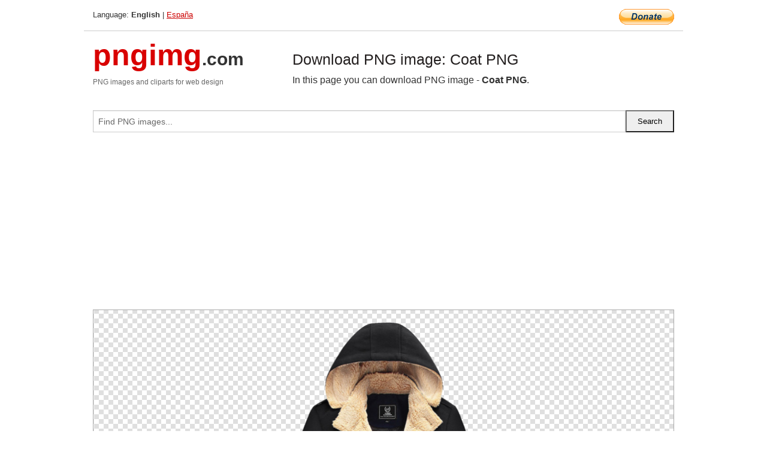

--- FILE ---
content_type: text/html; charset=UTF-8
request_url: https://pngimg.com/image/88574
body_size: 5845
content:
<!DOCTYPE html>
<html lang="en">
<head>
    <link rel="stylesheet" type="text/css" href="https://pngimg.com/distr/css/css.css"/>
    <title>Coat PNG transparent image download, size: 732x1106px</title>
    <meta http-equiv="Content-Type" content="text/html; charset=utf-8"/>
    <meta name="viewport" content="width=device-width, initial-scale=1.0"/>
    <meta name="robots" content="index, follow"/>
    <meta name="keywords" content="Coat PNG size: 732x1106px, Coat PNG images, PNG image: Coat PNG, free PNG image, Coat"/>
    <meta name="description" content="Coat PNG PNG image with transparent background, size: 732x1106px. Coat PNG in high resolution. Download: https://pngimg.com/https://pngimg.com/uploads/coat/coat_PNG28.png"/>
    <meta name="google-site-verification" content="qcYfEN7AYS0t2uzuv1nfdpuWns53GYFbGG0rNLsatHM"/>
    <meta property="og:locale" content="en_US"/>
    <meta property="og:type" content="article"/>
    <meta property="og:title" content="Coat PNG image with transparent background"/>
    <meta property="og:description" content="Coat PNG PNG image. You can download PNG image Coat PNG, free PNG image, Coat PNG PNG"/>
    <meta property="og:url" content="https://pngimg.com/image/88574"/>
    <meta property="og:site_name" content="pngimg.com"/>
    <meta property="og:image" content="https://pngimg.com/uploads/coat/coat_PNG28.png"/>
    <meta name="twitter:card" content="summary"/>
    <meta name="twitter:description" content="Coat PNG PNG image. You can download PNG image Coat PNG, free PNG image, Coat PNG PNG"/>
    <meta name="twitter:title" content="Coat PNG image with transparent background"/>
    <meta name="twitter:image" content="https://pngimg.com/uploads/coat/coat_PNG28.png"/>
    <link rel="canonical"
          href="https://pngimg.com/image/88574"/>
    <link rel="shortcut icon" href="https://pngimg.com/favicon.ico"/>
        <script async src="https://pagead2.googlesyndication.com/pagead/js/adsbygoogle.js?client=ca-pub-0593512396584361"
            crossorigin="anonymous"></script>
        <script async custom-element="amp-auto-ads"
            src="https://cdn.ampproject.org/v0/amp-auto-ads-0.1.js">
    </script>
</head>
<body>
<amp-auto-ads type="adsense"
              data-ad-client="ca-pub-0593512396584361">
</amp-auto-ads>
<div class="row bottom_border">
    <div class="large-10 small-8 columns">
        Language: <b>English</b> | <a href="https://pngimg.es">España</a>
    </div>
    <div class="large-2 small-4 columns" style="text-align: right;">
        <a href="https://www.paypal.com/donate/?hosted_button_id=H269GXHKMEZBG" target="_blank"><img
                    src="/distr/img/btn_donate_lg.gif" style="border:0" alt="Donate"/></a>
    </div>
</div>
<div class="row top-logo">
    <div class="large-4 medium-4 small-12 columns logo_div" style="text-align:left;">
        <a href="/" class="none"><span class="logo"><span class="logo_title">pngimg</span>.com</span></a>
        <h1>PNG images and cliparts for web design</h1>
    </div>
    <div class="large-8 medium-8 small-12 columns" style="text-align:left;padding-top:30px;">
        <h1>Download PNG image: Coat PNG </h1>
     In this page you can download PNG image  - <strong>Coat PNG</strong>.<br/><br/>    </div>
</div>
<div class="row">
    <div class="large-12 columns search_form_div" itemscope="" itemtype="http://schema.org/WebSite">
        <link itemprop="url" href="https://pngimg.com"/>
        <form itemprop="potentialAction" itemscope="" itemtype="http://schema.org/SearchAction" method="get"
              action="https://pngimg.com/search_image/">
            <meta itemprop="target" content="https://pngimg.com/search_image/?search_image={search_image}"/>
            <div class="row collapse search_form">
                <div class="large-11 small-9 columns">
                    <input type="text" itemprop="query-input" name="search_image" value=""
                           placeholder="Find PNG images..."/>
                </div>
                <div class="large-1 small-3 columns">
                    <input type="submit" name="search_button" value="Search"/>
                </div>
            </div>
        </form>
    </div>
</div>
<div class="row">
    <div class="large-12 columns">
        <ins class="adsbygoogle"
     style="display:block"
     data-ad-client="ca-pub-0593512396584361"
     data-ad-slot="7194450127"
     data-ad-format="auto"
     data-full-width-responsive="true"></ins>
<script>
     (adsbygoogle = window.adsbygoogle || []).push({});
</script><div class="png_big" itemscope itemtype="http://schema.org/ImageObject">
                                    <img itemprop="contentUrl" data-original="https://pngimg.com/uploads/coat/coat_PNG28.png" src="https://pngimg.com/uploads/coat/coat_PNG28.png" alt="Coat PNG" title="Coat PNG" style="border:0;width:auto;width: 364px;max-height:550px;">                                          
                                    <meta itemprop="representativeOfPage" content="true">
                                    <meta itemprop="fileFormat" content="image/png">                                   
                                    <meta itemprop="contentSize" content="646 kilo"/>                                   
                                    <meta itemprop="thumbnail" content="https://pngimg.com/uploads/coat/small/coat_PNG28.png" />
                                    <meta itemprop="width" content="732" />
                                    <meta itemprop="height" content="1106" />
                                    <meta itemprop="usageInfo" content="https://pngimg.com/license" />
                                    <meta itemprop="name" content="Coat PNG" />
                                    <meta itemprop="image" content="https://pngimg.com/uploads/coat/coat_PNG28.png" />                                    
                                </div>   
                      
<div>
    <a href="/d/coat_PNG28.png" class="download_png" target="_blank" style="width:200px;">Download PNG image</a> <br/>
    Share image: <br/>
    <div class="share-buttons">
    <button
        class="facebook"
        onClick='window.open("https://www.facebook.com/sharer.php?u=https://pngimg.com/image/88574","sharer","status=0,toolbar=0,width=650,height=500");'
        title="Share in Facebook">
    </button>    
    <button
        class="telegram"
        onClick='window.open("https://telegram.me/share/url?url=https://pngimg.com/image/88574","sharer","status=0,toolbar=0,width=650,height=500");'
        title="Share in Telegram">
    </button>
    <button
        class="pinterest"
        onClick='window.open("https://ru.pinterest.com/pin/create/button/?url=https://pngimg.com/image/88574&media=http:https://pngimg.com/uploads/coat/small/coat_PNG28.png&description=Coat+PNG","sharer","status=0,toolbar=0,width=650,height=500");'       
        title="Pin">
    </button>
    <button
        class="twitter"
        onClick='window.open("https://twitter.com/intent/tweet?text=Coat PNG&url= https://pngimg.com/image/88574","sharer","status=0,toolbar=0,width=650,height=500");'
        title="Tweet">
    </button>
</div>

    <br/>
          <b>License:</b> <a class="black" href="https://pngimg.com/license" target="_blank">Attribution-NonCommercial 4.0 International (CC BY-NC 4.0)</a>
          <div style="font-size:12px;margin-top:8px;">
                                        
                                            Keywords: <span><a class="black" href="https://pngimg.com/uploads/coat/coat_PNG28.png">Coat PNG size: 732x1106px, Coat PNG images, PNG image: Coat PNG, free PNG image, Coat</a></span><br/>
                                            Image category: <b>Coat</b><br/>
                							Format: <strong>PNG image with alpha (transparent)</strong><br/>
                							Resolution:  732x1106<br/>
                							Size:  646 kb<br/>
                                        </div>     
</div><ins class="adsbygoogle"
     style="display:block"
     data-ad-client="ca-pub-0593512396584361"
     data-ad-slot="7194450127"
     data-ad-format="auto"
     data-full-width-responsive="true"></ins>
<script>
     (adsbygoogle = window.adsbygoogle || []).push({});
</script><br/><h1>Coat PNG image with transparent background | coat_PNG28.png</h1>   
                                        <div><span itemscope itemtype="http://schema.org/BreadcrumbList">
       <span itemprop="itemListElement" itemscope itemtype="http://schema.org/ListItem">
          <a href="/" itemprop="item"><span itemprop="name">Home</span></a>
          <meta itemprop="position" content="1" />
        </span>
         &raquo; 
         <span itemprop="itemListElement" itemscope itemtype="http://schema.org/ListItem">
           <a href="/images/clothing/" itemprop="item"><span itemprop="name">CLOTHING, SHOES</span></a>
           <meta itemprop="position" content="2" />
         </span>
          &raquo; 
         <span itemprop="itemListElement" itemscope itemtype="http://schema.org/ListItem"> 
           <a href="/images/clothing/coat/" itemprop="item"><span itemprop="name">Coat</span></a>
           <meta itemprop="position" content="3" />
          </span>
           &raquo;  
           <span itemprop="itemListElement" itemscope itemtype="http://schema.org/ListItem">
             <a href="/image/88574" itemprop="item"><span itemprop="name">Coat PNG</span></a>
             <meta itemprop="position" content="4" />
           </span>
         </span>
           <br/><br/></div>
                                       <p>This image has format <b>transparent PNG</b> with resolution <b>732x1106</b>.<br/> You can <b>download</b> this image in best resolution from this page and use it for design and web design.</p> 
                                       <p><b>Coat PNG</b> with transparent background you can download for free, just click on download button. </p>                                                                          
                                        <br/> <br/>                <!-- PNGIMG2020 vertical -->
        <ins class="adsbygoogle"
             style="display:block"
             data-ad-client="ca-pub-0593512396584361"
             data-ad-slot="2654000182"
             data-ad-format="auto"></ins>
        <script>
            (adsbygoogle = window.adsbygoogle || []).push({});
        </script>
                <div class="row">
            <div class="large-12 columns main_content">
                <h1>More images of Coat</h1><ul class="small-block-grid-2 medium-block-grid-3 large-block-grid-4" itemscope itemtype="http://schema.org/ImageGallery"><li>
        <div class="png_png png_imgs" style="padding:15px;background:#fff !important;overflow:hidden;">
            <a href="https://shutterstock.7eer.net/c/3442943/560528/1305?u=https%3A%2F%2Fwww.shutterstock.com%2Fimage-photo%2Fred-winter-coat-fur-collar-perfect-2624098367" target="_blank"><img style="min-width:200px;max-width:242px;border:0;" src="https://image.shutterstock.com/image-vector/red-winter-coat-fur-collar-260nw-2624098367.jpg" alt="Red winter coat with a fur collar, perfect for staying warm and stylish during the colder months"  title="Red winter coat with a fur collar, perfect for staying warm and stylish during the colder months"/></a>
         </div>   
         <div class="description_div">
            <div class="img_desc"><a href="https://shutterstock.7eer.net/c/3442943/560528/1305?u=https%3A%2F%2Fwww.shutterstock.com%2Fimage-photo%2Fred-winter-coat-fur-collar-perfect-2624098367"><b>Red winter coat with a fur c...</b></a></div>
                                      <div class="row">
                                          <div class="large-6 columns res_size">
                                            Shutterstock.com
                                          </div>
                                          <div class="large-6 columns">
                                             <a href="https://shutterstock.7eer.net/c/3442943/560528/1305?u=https%3A%2F%2Fwww.shutterstock.com%2Fimage-photo%2Fred-winter-coat-fur-collar-perfect-2624098367" class="download_png">Download</a>
                                          </div>
                                       </div>
               </div>  					
            </li><li>
        <div class="png_png png_imgs" style="padding:15px;background:#fff !important;overflow:hidden;">
            <a href="https://shutterstock.7eer.net/c/3442943/560528/1305?u=https%3A%2F%2Fwww.shutterstock.com%2Fimage-photo%2Fcartoon-green-coat-yellow-buttons-hood-2608588331" target="_blank"><img style="min-width:200px;max-width:242px;border:0;" src="https://image.shutterstock.com/image-vector/cartoon-green-coat-yellow-buttons-260nw-2608588331.jpg" alt="Cartoon green coat with yellow buttons and hood. Flat style perfect for spring outfit design."  title="Cartoon green coat with yellow buttons and hood. Flat style perfect for spring outfit design."/></a>
         </div>   
         <div class="description_div">
            <div class="img_desc"><a href="https://shutterstock.7eer.net/c/3442943/560528/1305?u=https%3A%2F%2Fwww.shutterstock.com%2Fimage-photo%2Fcartoon-green-coat-yellow-buttons-hood-2608588331"><b>Cartoon green coat with yell...</b></a></div>
                                      <div class="row">
                                          <div class="large-6 columns res_size">
                                            Shutterstock.com
                                          </div>
                                          <div class="large-6 columns">
                                             <a href="https://shutterstock.7eer.net/c/3442943/560528/1305?u=https%3A%2F%2Fwww.shutterstock.com%2Fimage-photo%2Fcartoon-green-coat-yellow-buttons-hood-2608588331" class="download_png">Download</a>
                                          </div>
                                       </div>
               </div>  					
            </li><li>
        <div class="png_png png_imgs" style="padding:15px;background:#fff !important;overflow:hidden;">
            <a href="https://shutterstock.7eer.net/c/3442943/560528/1305?u=https%3A%2F%2Fwww.shutterstock.com%2Fimage-photo%2Ffemale-coat-fashion-set-womens-clothes-2492439287" target="_blank"><img style="min-width:200px;max-width:242px;border:0;" src="https://image.shutterstock.com/image-vector/female-coat-fashion-set-womens-260nw-2492439287.jpg" alt="Female coat fashion set. Women's coat clothes collection. Fashion hand drawn doodle set. Winter outfit: down hooded coat, wool coats, vector illustration isolated on white background."  title="Female coat fashion set. Women's coat clothes collection. Fashion hand drawn doodle set. Winter outfit: down hooded coat, wool coats, vector illustration isolated on white background."/></a>
         </div>   
         <div class="description_div">
            <div class="img_desc"><a href="https://shutterstock.7eer.net/c/3442943/560528/1305?u=https%3A%2F%2Fwww.shutterstock.com%2Fimage-photo%2Ffemale-coat-fashion-set-womens-clothes-2492439287"><b>Female coat fashion set. Wom...</b></a></div>
                                      <div class="row">
                                          <div class="large-6 columns res_size">
                                            Shutterstock.com
                                          </div>
                                          <div class="large-6 columns">
                                             <a href="https://shutterstock.7eer.net/c/3442943/560528/1305?u=https%3A%2F%2Fwww.shutterstock.com%2Fimage-photo%2Ffemale-coat-fashion-set-womens-clothes-2492439287" class="download_png">Download</a>
                                          </div>
                                       </div>
               </div>  					
            </li><li>
        <div class="png_png png_imgs" style="padding:15px;background:#fff !important;overflow:hidden;">
            <a href="https://shutterstock.7eer.net/c/3442943/560528/1305?u=https%3A%2F%2Fwww.shutterstock.com%2Fimage-photo%2Ffashion-shop-charity-sale-clothing-store-2470367347" target="_blank"><img style="min-width:200px;max-width:242px;border:0;" src="https://image.shutterstock.com/image-vector/fashion-shop-charity-sale-clothing-260nw-2470367347.jpg" alt="Fashion shop. Charity sale. Clothing store. Garment swap. Woman boutique. Secondhand market. Choose dresses and jeans. Female wardrobe. Accessories or apparel exchange. Girls outfit. Vector tidy set"  title="Fashion shop. Charity sale. Clothing store. Garment swap. Woman boutique. Secondhand market. Choose dresses and jeans. Female wardrobe. Accessories or apparel exchange. Girls outfit. Vector tidy set"/></a>
         </div>   
         <div class="description_div">
            <div class="img_desc"><a href="https://shutterstock.7eer.net/c/3442943/560528/1305?u=https%3A%2F%2Fwww.shutterstock.com%2Fimage-photo%2Ffashion-shop-charity-sale-clothing-store-2470367347"><b>Fashion shop. Charity sale. ...</b></a></div>
                                      <div class="row">
                                          <div class="large-6 columns res_size">
                                            Shutterstock.com
                                          </div>
                                          <div class="large-6 columns">
                                             <a href="https://shutterstock.7eer.net/c/3442943/560528/1305?u=https%3A%2F%2Fwww.shutterstock.com%2Fimage-photo%2Ffashion-shop-charity-sale-clothing-store-2470367347" class="download_png">Download</a>
                                          </div>
                                       </div>
               </div>  					
            </li><li itemprop="associatedMedia" itemscope itemtype="http://schema.org/ImageObject">
                            <meta itemprop="fileFormat" content="image/png">
                            <link itemprop="contentUrl" href="https://pngimg.com/uploads/coat/coat_PNG5.png">
                            <meta itemprop="keywords" content="Coat PNG">
            						<div class="png_png png_imgs">
                                      <a itemprop="url" href="https://pngimg.com/image/88551" title="Coat PNG" target="_blank"><img itemprop="thumbnail" src="https://pngimg.com/uploads/coat/small/coat_PNG5.png" data-original="https://pngimg.com/uploads/coat/small/coat_PNG5.png" alt="Coat PNG" style="padding-top:10px;border:0;" title="Coat PNG" /></a>
                                    </div>   
                                    <div class="description_div">
                                      <div class="img_desc" itemprop="description"><a href="https://pngimg.com/image/88551"><b>Coat PNG</b></a></div>
                                      
                                      <div class="row">
                                          <div class="large-6 columns res_size">
                                             Res.: 736x1105 <br/> Size: 797 kb
                                          </div>
                                          <div class="large-6 columns">
                                             <a href="https://pngimg.com/image/88551" class="download_png">Download</a>
                                          </div>
                                      </div>                                     
                                    </div>  						
            				</li><li itemprop="associatedMedia" itemscope itemtype="http://schema.org/ImageObject">
                            <meta itemprop="fileFormat" content="image/png">
                            <link itemprop="contentUrl" href="https://pngimg.com/uploads/coat/coat_PNG7.png">
                            <meta itemprop="keywords" content="Coat PNG">
            						<div class="png_png png_imgs">
                                      <a itemprop="url" href="https://pngimg.com/image/88553" title="Coat PNG" target="_blank"><img itemprop="thumbnail" src="https://pngimg.com/uploads/coat/small/coat_PNG7.png" data-original="https://pngimg.com/uploads/coat/small/coat_PNG7.png" alt="Coat PNG" style="padding-top:10px;border:0;" title="Coat PNG" /></a>
                                    </div>   
                                    <div class="description_div">
                                      <div class="img_desc" itemprop="description"><a href="https://pngimg.com/image/88553"><b>Coat PNG</b></a></div>
                                      
                                      <div class="row">
                                          <div class="large-6 columns res_size">
                                             Res.: 647x1326 <br/> Size: 1271 kb
                                          </div>
                                          <div class="large-6 columns">
                                             <a href="https://pngimg.com/image/88553" class="download_png">Download</a>
                                          </div>
                                      </div>                                     
                                    </div>  						
            				</li><li itemprop="associatedMedia" itemscope itemtype="http://schema.org/ImageObject">
                            <meta itemprop="fileFormat" content="image/png">
                            <link itemprop="contentUrl" href="https://pngimg.com/uploads/coat/coat_PNG48.png">
                            <meta itemprop="keywords" content="Coat PNG">
            						<div class="png_png png_imgs">
                                      <a itemprop="url" href="https://pngimg.com/image/88594" title="Coat PNG" target="_blank"><img itemprop="thumbnail" src="https://pngimg.com/uploads/coat/small/coat_PNG48.png" data-original="https://pngimg.com/uploads/coat/small/coat_PNG48.png" alt="Coat PNG" style="padding-top:10px;border:0;" title="Coat PNG" /></a>
                                    </div>   
                                    <div class="description_div">
                                      <div class="img_desc" itemprop="description"><a href="https://pngimg.com/image/88594"><b>Coat PNG</b></a></div>
                                      
                                      <div class="row">
                                          <div class="large-6 columns res_size">
                                             Res.: 900x1963 <br/> Size: 1420 kb
                                          </div>
                                          <div class="large-6 columns">
                                             <a href="https://pngimg.com/image/88594" class="download_png">Download</a>
                                          </div>
                                      </div>                                     
                                    </div>  						
            				</li><li itemprop="associatedMedia" itemscope itemtype="http://schema.org/ImageObject">
                            <meta itemprop="fileFormat" content="image/png">
                            <link itemprop="contentUrl" href="https://pngimg.com/uploads/coat/coat_PNG80.png">
                            <meta itemprop="keywords" content="Coat PNG">
            						<div class="png_png png_imgs">
                                      <a itemprop="url" href="https://pngimg.com/image/88626" title="Coat PNG" target="_blank"><img itemprop="thumbnail" src="https://pngimg.com/uploads/coat/small/coat_PNG80.png" data-original="https://pngimg.com/uploads/coat/small/coat_PNG80.png" alt="Coat PNG" style="padding-top:10px;border:0;" title="Coat PNG" /></a>
                                    </div>   
                                    <div class="description_div">
                                      <div class="img_desc" itemprop="description"><a href="https://pngimg.com/image/88626"><b>Coat PNG</b></a></div>
                                      
                                      <div class="row">
                                          <div class="large-6 columns res_size">
                                             Res.: 227x393 <br/> Size: 116 kb
                                          </div>
                                          <div class="large-6 columns">
                                             <a href="https://pngimg.com/image/88626" class="download_png">Download</a>
                                          </div>
                                      </div>                                     
                                    </div>  						
            				</li><li itemprop="associatedMedia" itemscope itemtype="http://schema.org/ImageObject">
                            <meta itemprop="fileFormat" content="image/png">
                            <link itemprop="contentUrl" href="https://pngimg.com/uploads/coat/coat_PNG55.png">
                            <meta itemprop="keywords" content="Coat PNG">
            						<div class="png_png png_imgs">
                                      <a itemprop="url" href="https://pngimg.com/image/88601" title="Coat PNG" target="_blank"><img itemprop="thumbnail" src="https://pngimg.com/uploads/coat/small/coat_PNG55.png" data-original="https://pngimg.com/uploads/coat/small/coat_PNG55.png" alt="Coat PNG" style="padding-top:10px;border:0;" title="Coat PNG" /></a>
                                    </div>   
                                    <div class="description_div">
                                      <div class="img_desc" itemprop="description"><a href="https://pngimg.com/image/88601"><b>Coat PNG</b></a></div>
                                      
                                      <div class="row">
                                          <div class="large-6 columns res_size">
                                             Res.: 600x600 <br/> Size: 215 kb
                                          </div>
                                          <div class="large-6 columns">
                                             <a href="https://pngimg.com/image/88601" class="download_png">Download</a>
                                          </div>
                                      </div>                                     
                                    </div>  						
            				</li><li itemprop="associatedMedia" itemscope itemtype="http://schema.org/ImageObject">
                            <meta itemprop="fileFormat" content="image/png">
                            <link itemprop="contentUrl" href="https://pngimg.com/uploads/coat/coat_PNG68.png">
                            <meta itemprop="keywords" content="Coat PNG">
            						<div class="png_png png_imgs">
                                      <a itemprop="url" href="https://pngimg.com/image/88614" title="Coat PNG" target="_blank"><img itemprop="thumbnail" src="https://pngimg.com/uploads/coat/small/coat_PNG68.png" data-original="https://pngimg.com/uploads/coat/small/coat_PNG68.png" alt="Coat PNG" style="padding-top:10px;border:0;" title="Coat PNG" /></a>
                                    </div>   
                                    <div class="description_div">
                                      <div class="img_desc" itemprop="description"><a href="https://pngimg.com/image/88614"><b>Coat PNG</b></a></div>
                                      
                                      <div class="row">
                                          <div class="large-6 columns res_size">
                                             Res.: 690x1754 <br/> Size: 444 kb
                                          </div>
                                          <div class="large-6 columns">
                                             <a href="https://pngimg.com/image/88614" class="download_png">Download</a>
                                          </div>
                                      </div>                                     
                                    </div>  						
            				</li><li itemprop="associatedMedia" itemscope itemtype="http://schema.org/ImageObject">
                            <meta itemprop="fileFormat" content="image/png">
                            <link itemprop="contentUrl" href="https://pngimg.com/uploads/coat/coat_PNG75.png">
                            <meta itemprop="keywords" content="Coat PNG">
            						<div class="png_png png_imgs">
                                      <a itemprop="url" href="https://pngimg.com/image/88621" title="Coat PNG" target="_blank"><img itemprop="thumbnail" src="https://pngimg.com/uploads/coat/small/coat_PNG75.png" data-original="https://pngimg.com/uploads/coat/small/coat_PNG75.png" alt="Coat PNG" style="padding-top:10px;border:0;" title="Coat PNG" /></a>
                                    </div>   
                                    <div class="description_div">
                                      <div class="img_desc" itemprop="description"><a href="https://pngimg.com/image/88621"><b>Coat PNG</b></a></div>
                                      
                                      <div class="row">
                                          <div class="large-6 columns res_size">
                                             Res.: 292x382 <br/> Size: 125 kb
                                          </div>
                                          <div class="large-6 columns">
                                             <a href="https://pngimg.com/image/88621" class="download_png">Download</a>
                                          </div>
                                      </div>                                     
                                    </div>  						
            				</li><li itemprop="associatedMedia" itemscope itemtype="http://schema.org/ImageObject">
                            <meta itemprop="fileFormat" content="image/png">
                            <link itemprop="contentUrl" href="https://pngimg.com/uploads/coat/coat_PNG29.png">
                            <meta itemprop="keywords" content="Coat PNG">
            						<div class="png_png png_imgs">
                                      <a itemprop="url" href="https://pngimg.com/image/88575" title="Coat PNG" target="_blank"><img itemprop="thumbnail" src="https://pngimg.com/uploads/coat/small/coat_PNG29.png" data-original="https://pngimg.com/uploads/coat/small/coat_PNG29.png" alt="Coat PNG" style="padding-top:10px;border:0;" title="Coat PNG" /></a>
                                    </div>   
                                    <div class="description_div">
                                      <div class="img_desc" itemprop="description"><a href="https://pngimg.com/image/88575"><b>Coat PNG</b></a></div>
                                      
                                      <div class="row">
                                          <div class="large-6 columns res_size">
                                             Res.: 302x700 <br/> Size: 295 kb
                                          </div>
                                          <div class="large-6 columns">
                                             <a href="https://pngimg.com/image/88575" class="download_png">Download</a>
                                          </div>
                                      </div>                                     
                                    </div>  						
            				</li></ul>            </div>
        </div>
        <div class="large-12 columns main_content">
            <h1>Coat</h1><p>
	  A <strong>coat </strong>is a garment worn on the upper body by either sex, for warmth or fashion. Coats typically have long sleeves and are open down the front, closing by means of buttons, zippers, hook-and-loop fasteners, toggles, a belt, or a combination of some of these. Other possible features include collars, shoulder straps and hoods.
</p>
<p>
	  Coat is one of the earliest clothing category words in English, attested as far back as the early Middle Ages. (See also Clothing terminology.) The Oxford English Dictionary traces coat in its modern meaning to c. 1300, when it was written cote. The word coat stems from Old French and then Latin cottus. It originates from the Proto-Indo-European word for woolen clothes.
</p>
<p>
	  An early use of coat in English is coat of mail (chainmail), a tunic-like garment of metal rings, usually knee- or mid-calf length.
</p>
<p>
	  The medieval and renaissance coat (generally spelled cote by costume historians) is a midlength, sleeved men's outer garment, fitted to the waist and buttoned up the front, with a full skirt in its essentials, not unlike the modern coat.
</p>
<p>
	  By the eighteenth century, overcoats had begun to supplant capes and cloaks as outerwear, and by the mid-twentieth century the terms jacket and coat became confused for recent styles; the difference in use is still maintained for older garments.
</p>
<p>
	  In the early 19th century, coats were divided into under-coats and overcoats. The term "under-coat" is now archaic but denoted the fact that the word coat could be both the outermost layer for outdoor wear (overcoat) or the coat worn under that (under-coat). However, the term coat has begun to denote just the overcoat rather than the under-coat. The older usage of the word coat can still be found in the expression "to wear a coat and tie", which does not mean that wearer has on an overcoat. Nor do the terms tailcoat, morning coat or house coat denote types of overcoat. Indeed, an overcoat may be worn over the top of a tailcoat. In tailoring circles, the tailor who makes all types of coats is called a coat maker. Similarly, in American English, the term sports coat is used to denote a type of jacket not worn as outerwear (overcoat) (sports jacket in British English).
</p>
<p>
	  The term jacket is a traditional term usually used to refer to a specific type of short under-coat. Typical modern jackets extend only to the upper thigh in length, whereas older coats such as tailcoats are usually of knee length. The modern jacket worn with a suit is traditionally called a lounge coat (or a lounge jacket) in British English and a sack coat in American English. The American English term is rarely used. Traditionally, the majority of men dressed in a coat and tie, although this has become gradually less widespread since the 1960s. Because the basic pattern for the stroller (black jacket worn with striped trousers in British English) and dinner jacket (tuxedo in American English) are the same as lounge coats, tailors traditionally call both of these special types of jackets a coat.
</p>
<p>
	  An overcoat is designed to be worn as the outermost garment worn as outdoor wear; while this use is still maintained in some places, particularly in Britain, elsewhere the term coat is commonly used mainly to denote only the overcoat, and not the under-coat. A topcoat is a slightly shorter[citation needed] overcoat, if any distinction is to be made. Overcoats worn over the top of knee length coats (under-coats) such as frock coats, dress coats, and morning coats are cut to be a little longer than the under-coat so as to completely cover it, as well as being large enough to accommodate the coat underneath.
</p>
<p>
	  The length of an overcoat varies: mid-calf being the most frequently found and the default when current fashion isn't concerned with hemlines. Designs vary from knee-length to the ankle length briefly fashionable in the early 1970s and known (to contrast with the usurped mini) as the "maxi".
</p>
<p>
	  Speakers of American English sometimes informally use the words jacket and coat interchangeably.
</p>
<p>
	  In this page you can download free PNG images: <strong>Coat PNG images free download</strong>
</p>        </div>
    </div>
</div>
</div>
<!-- Google tag (gtag.js) -->
<script async src="https://www.googletagmanager.com/gtag/js?id=G-9TJPV0DEQB"></script>
<script>
    window.dataLayer = window.dataLayer || [];
    function gtag(){dataLayer.push(arguments);}
    gtag('js', new Date());

    gtag('config', 'G-9TJPV0DEQB');
</script></body>
</html>



--- FILE ---
content_type: text/html; charset=utf-8
request_url: https://www.google.com/recaptcha/api2/aframe
body_size: 267
content:
<!DOCTYPE HTML><html><head><meta http-equiv="content-type" content="text/html; charset=UTF-8"></head><body><script nonce="Q3KOzyAxmaus1wgsPZr26A">/** Anti-fraud and anti-abuse applications only. See google.com/recaptcha */ try{var clients={'sodar':'https://pagead2.googlesyndication.com/pagead/sodar?'};window.addEventListener("message",function(a){try{if(a.source===window.parent){var b=JSON.parse(a.data);var c=clients[b['id']];if(c){var d=document.createElement('img');d.src=c+b['params']+'&rc='+(localStorage.getItem("rc::a")?sessionStorage.getItem("rc::b"):"");window.document.body.appendChild(d);sessionStorage.setItem("rc::e",parseInt(sessionStorage.getItem("rc::e")||0)+1);localStorage.setItem("rc::h",'1768779564995');}}}catch(b){}});window.parent.postMessage("_grecaptcha_ready", "*");}catch(b){}</script></body></html>